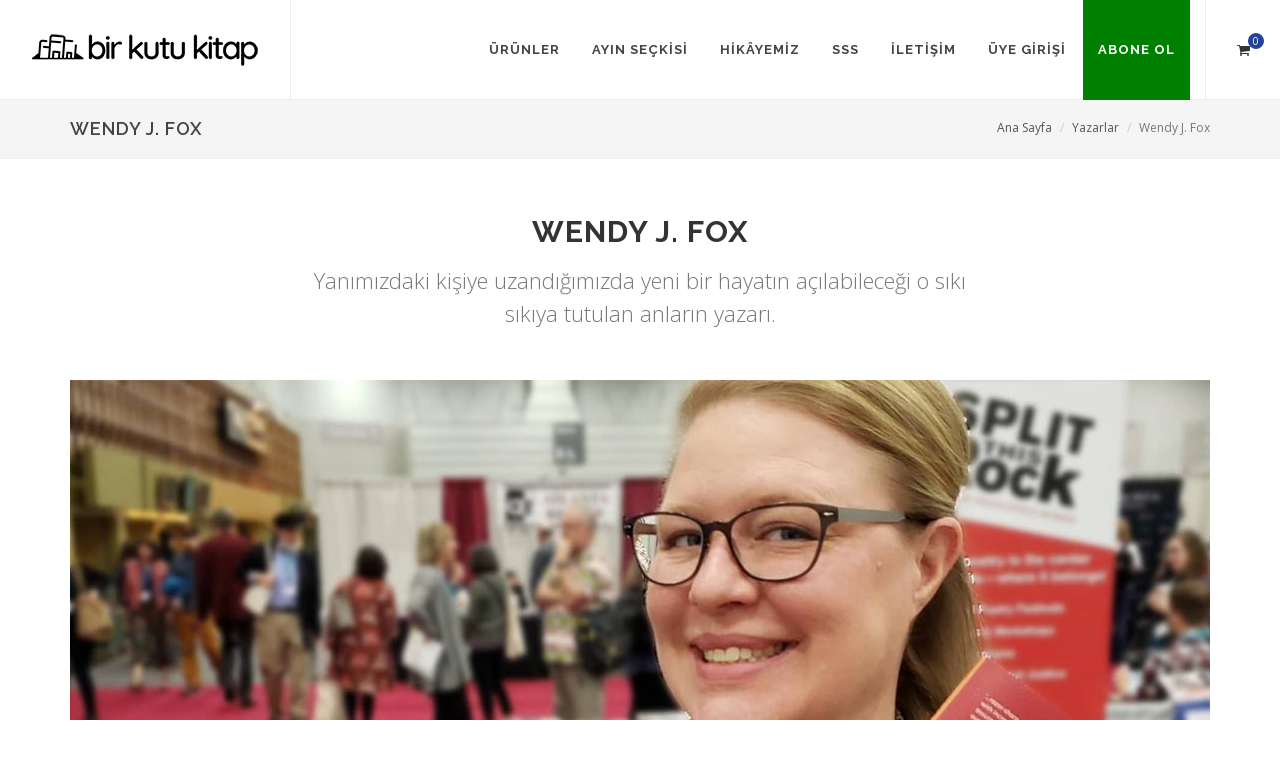

--- FILE ---
content_type: text/html; charset=UTF-8
request_url: https://birkutukitap.com/yazar/wendy-j-fox-185.html
body_size: 25098
content:
<!DOCTYPE html>
<html dir="ltr" lang="tr-TR">
<head>

  <!-- Google tag (gtag.js) -->
  <script async src="https://www.googletagmanager.com/gtag/js?id=G-SZMEMD45WT"></script>
  <script> window.dataLayer = window.dataLayer || []; function gtag(){dataLayer.push(arguments);} gtag('js', new Date()); gtag('config', 'G-SZMEMD45WT'); </script>

  <!-- Document Title ============================================= -->
  <title> Wendy J. Fox Kimdir? - Kitapları, Özgeçmişi, Yaşamı, İletişim Bilgileri</title>

  <meta http-equiv="content-type" content="text/html; charset=utf-8" />

  <!-- CSRF Token -->
  <meta name="csrf-token" content="PvbGrTMSwBXAMg6ul9yNkODWWZMqOo4ptphnZVe6">

  <!-- SEO Tags -->
    <meta name="author" content="Bir Kutu Kitap"/>
  <meta name="keywords" content="Wendy J. Fox, Wendy J. Fox kimdir, Wendy J. Fox özgeçmişi, Wendy J. Fox iletişim bilgileri, kitap, bir kutu kitap, birkutukitap, aylık kitap, kitap aboneliği, kitap kutusu, her ay kitap"/>
  <meta name="description" content="Wendy J. Fox, Vaşington doğumlu Amerikalı bir yazardır. En çok kurmaca alanında yazdıklarıyla olarak bilinir ve eserleri Colorado Kitap Ödüllerinde iki kez finalist olmayı başarmıştır."/>

  <meta property="og:type" content="Website" />
  <meta property="og:site_name" content="Bir Kutu Kitap"/>
  <meta property="og:url" content="https://birkutukitap.com/yazar/wendy-j-fox-185.html" />
  <meta property="og:title" content="Wendy J. Fox Kimdir? - Kitapları, Özgeçmişi, Yaşamı, İletişim Bilgileri" />
  <meta property="og:image" content="https://birkutukitap.com/upload/author/wendy-j-fox-185.jpg" />
  <meta property="og:description" content="Wendy J. Fox, Vaşington doğumlu Amerikalı bir yazardır. En çok kurmaca alanında yazdıklarıyla olarak bilinir ve eserleri Colorado Kitap Ödüllerinde iki kez finalist olmayı başarmıştır." />

  <!-- Stylesheets
    ============================================= -->
    <link href="https://fonts.googleapis.com/css?family=Raleway:300,400,500,600,700|Crete+Round:400italic&amp;subset=latin-ext" rel="stylesheet" type="text/css" />
    <link href="https://fonts.googleapis.com/css?family=Open+Sans:300,400,400i,600,700&amp;subset=latin-ext" rel="stylesheet" />

    <link rel="stylesheet" href="https://birkutukitap.com/front/css/bootstrap.css?v=3.0" type="text/css" />
    <link rel="stylesheet" href="https://birkutukitap.com/front/style.css?v=6.0" type="text/css" />
    <link rel="stylesheet" href="https://birkutukitap.com/front/css/swiper.css" type="text/css" />
    <link rel="stylesheet" href="https://birkutukitap.com/front/css/dark.css" type="text/css" />
    <link rel="stylesheet" href="https://birkutukitap.com/front/css/font-icons.css" type="text/css" />
    <link rel="stylesheet" href="https://birkutukitap.com/front/css/animate.css" type="text/css" />
    <link rel="stylesheet" href="https://birkutukitap.com/front/css/magnific-popup.css" type="text/css" />
    <link rel="stylesheet" href="https://birkutukitap.com/front/css/components/radio-checkbox.css" type="text/css" />
    <link rel="stylesheet" href="https://birkutukitap.com/front/css/components/bs-select.css" type="text/css" />
    <link rel="stylesheet" href="https://birkutukitap.com/front/css/responsive.css?v=2.0" type="text/css" />
    <link rel="stylesheet" href="https://birkutukitap.com/lib/swal2/sweetalert2.min.css" type="text/css" />
    <meta name="viewport" content="width=device-width, initial-scale=1" />
    <style>
    .strikethrough {
      text-decoration:line-through;
    }
    .jp-card {
      min-width: 0px !important;
    }
    .footer-container {
      display: flex;
      align-items: center;
       .etbis-img {
         margin-left: 12px;
       }
    }
    @media (max-width: 1200px) and (min-width: 1100px){
      #primary-menu ul li > a {
        padding: 39px 9px;
      }
      .footer-container {
        flex-direction: column;
        align-items: center;
        .social {
          visibility: hidden;
        }
        .etbis-img {
          margin-left: 0;
        }
      }
    }
    @media (max-width: 1100px) and (min-width: 1060px){
      #primary-menu ul li > a {
        padding: 39px 6px;
      }
      .footer-container {
        flex-direction: column;
        align-items: center;
        .social {
          visibility: hidden;
        }
        .etbis-img {
          margin-left: 0;
        }
      }
    }
    @media (max-width: 1060px) and (min-width: 1000px){
      #primary-menu ul li > a {
        padding: 39px 4px;
      }
      .footer-container {
        flex-direction: column;
        align-items: center;
        .social {
          visibility: hidden;
        }
        .etbis-img {
          margin-left: 0;
        }
      }
    }
    @media (max-width: 1000px) and (min-width: 990px){
      #primary-menu ul li > a {
        padding: 39px 2px;
      }
      .footer-container {
        flex-direction: column;
        align-items: center;
        .social {
          visibility: hidden;
        }
        .etbis-img {
          margin-left: 0;
        }
      }
    }
    .top-cart-item-desc a {
      margin-right: 18px;
    }
    .top-cart-item-image img, .top-cart-item-image a{
      width: 38px !important;
      height: auto !important;
    }

    .top-cart-item-image {
      width: 42px !important;
      height: auto !important;
    }

    .cart-product-thumbnail img, .cart-product-thumbnail a {
      width:52px !important;
      height: auto !important;
    }

    #primary-menu ul li > a {
      text-transform: initial;
    }

  #toast-container > .toast-info {
    background-image: none !important;
  }

  #toast-container > div {
    padding: 15px;
  }

  #toast-container > div > div {
    margin-left: 30px;
  }

    .flex-control-nav.flex-control-thumbs li,
  .flex-control-nav.flex-control-thumbs li img {
    width: 80px !important;
  }
  @media (max-width: 500px) {
    .fslider:not(.flex-thumb-grid) .flex-control-nav.flex-control-thumbs li,
    .fslider:not(.flex-thumb-grid) .flex-control-nav.flex-control-thumbs li img {
      width: 50px !important;
      height: auto !important;
    }
    .footer-container {
      flex-direction: column;
      align-items: center;
      .social {
        visibility: hidden;
      }
      .etbis-img {
        margin-left: 0;
      }
    }
  }
  @media (max-width: 800px) and (min-width: 500px){
    .fslider:not(.flex-thumb-grid) .flex-control-nav.flex-control-thumbs li,
    .fslider:not(.flex-thumb-grid) .flex-control-nav.flex-control-thumbs li img {
      width: 70px !important;
      height: auto !important;
    }
    .footer-container {
      flex-direction: column;
      align-items: center;
      .social {
        visibility: hidden;
      }
      .etbis-img {
        margin-left: 0;
      }
    }
  }
  @media (max-width: 1200px) and (min-width: 800px){
    .fslider:not(.flex-thumb-grid) .flex-control-nav.flex-control-thumbs li,
    .fslider:not(.flex-thumb-grid) .flex-control-nav.flex-control-thumbs li img {
      width: 50px !important;
      height: auto !important;
    }
    .footer-container {
      flex-direction: column;
      align-items: center;
      .social {
        visibility: hidden;
      }
      .etbis-img {
        margin-left: 0;
      }
    }
  }

  @media  screen and (max-width: 768px) {
      input[type="text"],
      input[type="email"],
      input[type="password"],
      textarea {
          font-size: 16px;
          -webkit-tap-highlight-color: rgba(0,0,0,0);
      }
  }

  </style>
    <style>
    .flex-direction-nav {
      display:none !important;
    }
  </style>

<!-- Hotjar Tracking Code for www.birkutukitap.com
  ============================================= -->
  

  <!-- One Signal
    ============================================= -->

    <link rel="manifest" href="/manifest.json">
    <script src="https://cdn.onesignal.com/sdks/OneSignalSDK.js" async></script>
    <script>
      var OneSignal = window.OneSignal || [];
      OneSignal.push(["init", {
        appId: 'c10ca8d1-8e63-426e-8654-80989683c05c',
        autoRegister: false,
        notifyButton: {
          enable: false /* Set to false to hide */
        },
        promptOptions: {
          siteName        : 'Bir Kutu Kitap',
          actionMessage   : "Yeni kutu seçkilerimizden ve kitaplardan haberdar olmak ister misiniz?",
          acceptButtonText: "EVET",
          cancelButtonText: "HAYIR",
        },
        welcomeNotification: {
          "title"  : "Teşekkürler",
          "message": "Bildirim aboneliğiniz başarılı",
        }
      }]);

      OneSignal.push(function() {
        OneSignal.isPushNotificationsEnabled(function(isEnabled) {
          if (isEnabled) {
            console.log("Push notifications are enabled!");
          }
          else {
            console.log("Push notifications are not enabled yet.");
            OneSignal.showHttpPrompt()
          }
        });

      });

    </script>

    <!-- Meta Pixel Code -->
    <script>
      !function(f,b,e,v,n,t,s)
      {if(f.fbq)return;n=f.fbq=function(){n.callMethod?
              n.callMethod.apply(n,arguments):n.queue.push(arguments)};
        if(!f._fbq)f._fbq=n;n.push=n;n.loaded=!0;n.version='2.0';
        n.queue=[];t=b.createElement(e);t.async=!0;
        t.src=v;s=b.getElementsByTagName(e)[0];
        s.parentNode.insertBefore(t,s)}(window, document,'script',
              'https://connect.facebook.net/en_US/fbevents.js');
      fbq('init', '496001389529062');
      fbq('track', 'PageView');
    </script>
    <noscript><img height="1" width="1" style="display:none"
                   src="https://www.facebook.com/tr?id=496001389529062&ev=PageView&noscript=1"
      /></noscript>
    <!-- End Meta Pixel Code -->


</head>

  <body class="stretched no-transition">
  <!-- Document Wrapper
    ============================================= -->
    <div id="wrapper" class="clearfix">
    <!-- Header
      ============================================= -->
      <header id="header" class="full-header no-sticky">
        <div id="header-wrap">
          <div class="container clearfix">
            <div id="primary-menu-trigger"><i class="icon-reorder"></i></div>
          <!-- Logo
            ============================================= -->
            <div id="logo">
              <a href="https://birkutukitap.com" class="standard-logo" data-dark-logo="https://birkutukitap.com/front/images/logo-dark.png"><img src="https://birkutukitap.com/front/images/logo.png" alt="Bir Kutu Kitap Logo"></a>
              <a href="https://birkutukitap.com" class="retina-logo" data-dark-logo="https://birkutukitap.com/front/images/logo-dark@2x.png"><img src="https://birkutukitap.com/front/images/logo@2x.png" alt="Bir Kutu Kitap Logo"></a>
            </div><!-- #logo end -->

          <!-- Primary Navigation
            ============================================= -->
            <nav id="primary-menu">
              <ul>
                
                
                <li class="sub-menu ">
                  <a href="https://birkutukitap.com/urunler.html" class="sf-with-ul">
                    <div>ÜRÜNLER</div>
                  </a>
                  <ul style="display: none;">
                                          <li class="">
                        <a href="https://birkutukitap.com/urunler/cocuk-kutulari.html">
                          <div>Çocuk Kutuları</div>
                        </a>
                      </li>
                                          <li class="">
                        <a href="https://birkutukitap.com/urunler/edebiyat-kutulari.html">
                          <div>Edebiyat Kutuları</div>
                        </a>
                      </li>
                                          <li class="">
                        <a href="https://birkutukitap.com/urunler/hediyelik-kitaplar.html">
                          <div>Hediyelik Kitaplar</div>
                        </a>
                      </li>
                                          <li class="">
                        <a href="https://birkutukitap.com/urunler/hediyelik-kutular.html">
                          <div>Hediyelik Kutular</div>
                        </a>
                      </li>
                                          <li class="">
                        <a href="https://birkutukitap.com/urunler/kupalar.html">
                          <div>Kupalar</div>
                        </a>
                      </li>
                                      </ul>
                </li>
                <li class=""><a href="https://birkutukitap.com/edebiyat/subat-2026-gizem.html"><div>AYIN SEÇKİSİ</div></a></li>
                <li class=""><a href="https://birkutukitap.com/hakkimizda.html "><div>HİKÂYEMİZ</div></a></li>
                <li class=""><a href="https://birkutukitap.com/sorular-ve-cevaplar.html "><div>SSS</div></a></li>
                <li class=""><a href="https://birkutukitap.com/iletisim.html"><div>İLETİŞİM</div></a></li>
                                <li class=""><a href="https://birkutukitap.com/giris-yap.html"><div>ÜYE GİRİŞİ</div></a></li>
                <li class="aboneol "><a href="https://birkutukitap.com/abone-ol.html?category=edebiyat"><div>ABONE OL</div></a>
                                  </ul>

            <!-- Top Cart
              ============================================= -->
              <div id="top-cart">
                <a href="#" id="top-cart-trigger"><i class="icon-shopping-cart"></i><span id="cart-quantity">0</span></a>
                <div class="top-cart-content">
                  <div class="top-cart-title">
                    <h4>Alışveriş Sepeti</h4>
                  </div>
                  <div class="top-cart-items" id="cart-container">
                    <h4 class="text-center">Alışveriş sepetiniz boş.<br><a href="/urunler.html">Ürünlerimizi</a> inceleyin</h4>
                  </div>
                  <div class="top-cart-action clearfix">
                    <div id="full-cart-actions" style="display: none;">
                      <span id="cart-total" class="fleft top-checkout-price">0.00 ₺</span>
                      <a href="https://birkutukitap.com/alisveris/sepetim" class="button button-3d button-small nomargin fright">Görüntüle</a>
                    </div>
                    <div id="emtpy-cart-actions">
                      <a href="https://birkutukitap.com/urunler.html" class="button button-3d button-small nomargin fright">Alışveriş Yap</a>
                    </div>
                  </div>
                </div>
              </div><!-- #top-cart end -->
              <div id="cart-notification" class="hidden" data-notify-position="bottom-right" data-notify-type="info" data-notify-msg="" />

              <!-- Top Search
                ============================================= -->
                <div id="top-search">
                  <a href="#" id="top-search-trigger"><i class="icon-search3"></i><i class="icon-line-cross"></i></a>
                  <form action="https://birkutukitap.com/arama-sonucu.html" method="get">
                    <input type="text" name="q" class="form-control" value="" placeholder="ARADIĞINIZ ŞEYİ YAZIP ENTER'A BASIN.">
                  </form>

                </div><!-- #top-search end -->

              </nav><!-- #primary-menu end -->

            </div>

          </div>

        </header><!-- #header end -->
          <!-- Page Title
============================================= -->
<section id="page-title" class="page-title-mini">
  <div class="container clearfix">
    <h1>Wendy J. Fox</h1>
    <ol class="breadcrumb">
      <li><a href="https://birkutukitap.com">Ana Sayfa</a></li>
      <li><a href="#">Yazarlar</a></li>
      <li class="active">Wendy J. Fox</li>
    </ol>
  </div>
</section><!-- #page-title end -->
        
        
                <!-- Content
============================================= -->
<section id="content">
  <div class="content-wrap">
    <div class="container clearfix">
      <div class="col_full">
        <div class="heading-block center nobottomborder">
          <h2>Wendy J. Fox</h2>
          <span>Yanımızdaki kişiye uzandığımızda yeni bir hayatın açılabileceği o sıkı sıkıya tutulan anların yazarı.</span>
        </div>
        <div class="fslider" data-pagi="false" data-animation="fade">
          <div class="flexslider">
            <div class="slider-wrap">
              <div class="slide"><a href="#"><img src="https://birkutukitap.com/upload/author/wendy-j-fox-185.jpg" alt="Wendy J. Fox"></a></div>
            </div>
          </div>
        </div>
      </div>

      <div class="col_full">
        <p>Wendy J. Fox, Vaşington doğumlu Amerikalı bir yazardır. En çok kurmaca alanında yazdıklarıyla olarak bilinir ve eserleri Colorado Kitap Ödüllerinde iki kez finalist olmayı başarmıştır.<br></p>
      </div>

      <div class="clear"></div>
      <div class="heading-block center">
        <h2>Yazarın KİTAPLARI</h2>
      </div>

      <div class="row clearfix">
                  <div class="col-md-3 col-sm-6 bottommargin">
            <div class="team">
              <div class="team-image">
                <a href="https://birkutukitap.com/kitap/eger-buz-kirilmasaydi-196.html"><img src="https://birkutukitap.com/upload/book/eger-buz-kirilmasaydi-196-cover.jpg" alt="Eğer Buz Kırılmasaydı"></a>
              </div>
              <div class="team-desc team-desc-bg">
                <div class="team-title"><h4>Eğer Buz Kırılmasaydı</h4><span>Wendy J. Fox</span></div>
              </div>
            </div>
          </div>
              </div>
    </div>
      </div>
</section><!-- #content end -->
      <!-- Footer
        ============================================= -->
        <footer id="footer" class="dark">
        <!-- Copyrights
          ============================================= -->
          <div id="copyrights">

            <div class="container clearfix footer-container" >

              <div class="col_half">
                &copy; 2007-2024 Akademiler Eğitim, Denetim ve Danışmanlık Tic. Ltd. Şti. <br>
                <div class="copyright-links"><a href="https://birkutukitap.com/kullanim-kosullari.html">Kullanım Koşulları</a> / <a href="https://birkutukitap.com/veri-gizlili%C4%9Fi.html">Kişisel Veriler Politikası</a> / <a href="https://birkutukitap.com/sorular-ve-cevaplar.html">Sorular ve Cevaplar</a></div>
              </div>

              <div class="col_half col_last tright social">
                <div class="fright clearfix">
                  <a href="https://www.facebook.com/birkutukitap" target="_blank" class="social-icon si-small si-borderless si-facebook">
                    <i class="icon-facebook"></i>
                    <i class="icon-facebook"></i>
                  </a>

                  <a href="https://www.twitter.com/birkutukitap" target="_blank" class="social-icon si-small si-borderless si-twitter">
                    <i class="icon-twitter"></i>
                    <i class="icon-twitter"></i>
                  </a>

                  <a href="https://www.instagram.com/birkutukitapcom" target="_blank" class="social-icon si-small si-borderless si-instagram">
                    <i class="icon-instagram"></i>
                    <i class="icon-instagram"></i>
                  </a>
                </div>
                <div class="clear"></div>
                <i class="icon-envelope2"></i> <a href="/cdn-cgi/l/email-protection" class="__cf_email__" data-cfemail="2e5d4b424f436e4c475c455b5a5b45475a4f5e004d4143">[email&#160;protected]</a>
              </div>
              <div class="etbis-img">
                <div id="ETBIS"><div id="FFBB64C666F54C98BD2D93D091D0A64F"><a href="https://etbis.eticaret.gov.tr/sitedogrulama/FFBB64C666F54C98BD2D93D091D0A64F" target="_blank"><img style='width:70px; height:70px' src="data:image/jpeg;base64, [base64]//+zwv4U7b++y9ZmatNWtmf8MQ2oJ/+9vfQozHHnssWTbFxsbGrM4HH3zQIq9Tp05h0qRJWX453HTTTS3qe9533325kovxzDPPtCi3ySabhIULF2b5t9xySz69vr4+S+vevXs+7a677srSiuGwww7Lym200UZhwYIFudTF2H777bP83XbbLZeyGLNnzw7rrrtuln/MMcfkUkP46U9/mr/+UvJ5Y4ZUZquZEoQHH3wwWTbFhoaGrM4777yTzNdLKYebb745WV+sVBA23XTTXG4If/3rX/PpKUF45JFHsrRikCAgXClsttlmWf4222yTSynE+uuvn+V/JYLADz/55JNbxR/+8If5BlOC8PHHH+fLrrPOOvmy4nbbbZfPHz16dFZn0KBB+TTx9NNPDw899FA2wpTjddddl6+36qqrtrhmpYKw5pprZi+YNo877rh8ekoQTjnllKzcU089FebMmZPle0gQvvWtb+Xb9Pz1r3+d3e+5557bIo/nutpqq2X1U4LQsWPHcOKJJ+Z/cyU84YQTwoorrqj7LxSEX/ziF7lLVI7q6mo1lhQEj0MPPTRfVqT3Vopll122Rf0UL7300lyNxUOuZ6WCUIwauXr06JHMHzt2bJbvIUEoxiFDhmTl+vXrl8wXU4Kw8cYb51Jahw022EDtFgrCqaeemitSOd599101VlYQ9ttvv3xZ8cYbb8zllsb06dOz3hTXT/Gaa67J1Qrh+9//fot8pqsYjz/+eItyxfjJJ59kdRgZUvkzZszI8j2OPPLIZFmRURAUa1NMCcKGG24Y5s+fn0utDHPnzg3rrbee2i0uCJdcckk4+OCDi3LkyJFZuZQgzJo1K7vhuM4DDzwQ3nrrrfDwww+HZZZZJqvDdBSXu+iii7J2PIoJwu9///uszb///e+hXbt2Wdp3vvOdfFsrrbRSlva9730vKwd/97vfZXm8nGnTpmXtjxs3Lp+/6667ZnW+/e1vh9dffz2fLp500klZfRQ73cc555yT5b366qvhZz/7Wf76ItMM5dZaa62SbfIOlHbEEUfk2xfLCcLzzz/f4tqeL774YlauYkHwPzJFafgpQeDhpobx3r17Z/lNTU15QUhxxx13zMp5UIe5MC7bp0+fLB/ha9++fYt8cffdd8/KAeZzpdNujEMOOSTLQ0FLAc1f9cX7778/lxvyApki2n8KW265ZZaPziR07dq1Rf3DDz88l5sWhHKK8h/+8IesXMWCcOCBB+Yrpzhw4MCsXEoQeLhrrLFGQXmI4vPZZ59ldSQIKHNo0nC55ZbL0vbdd9+sHY+ZM2dmAkI59S7ISECbmJwpQeDHUufYY4/NtRTCFVdckaVtvfXWoba2Nqs/YcKEXG7IFFPy99hjj2zuJt/zoIMOyvI9+W0AU48RJc4XEcjBgwe3aJN74X69+fib3/wmS+NZMZ9TH6VSSAnCn//85/xvT/GOO+7Iyn2tgsCLYqTwowUvBbMQ6mGkBAGo3KOPPlqyTU9eNHUWLVqUayVk/0/a1KlTsx5KXbRoQfkIwQorrJBvX6ypqcnfi/j555/nai++zxQ//fTT0KFDhxZtqmOkBAHtfsSIEVl9/zv+4wWBqcGXLUWv2Mlp4ofHFDC/4naKkbm/FKR3YH7FYBSK24No9kuKUaNGlZwWvSAwMik99Tv+4wWBi/CCUcpS7NKlS77OVVddldUBt912W5Z/zz335FLSoJfHbZ511lnJB3zhhReGP/7xj0necMMNeWUS6yLOv+yyy5LzvfwIKeA1vPvuu7P6L7/8ci51MYYPHx6++c1vtmhT9ILw0ksvZb/t8ssvz5TlGF+JIBxwwAH5yimWEoRymDx5cr6OF4SlAaNQqZ7WliwlCOgIetEonTEQhFJKLfpFpUgJwp/+9KcWbXrefvvtWbmKBYF5WukpDhgwICu3JIKAHa46bSUIQ4cOzbf5ZbPciCAPaufOnXOpizFs2LAW7XnutNNOuZLlkRKEW2+9tUWbnggKqFgQeFmYZsVIQ6CcIGAz77zzzhl79eqVpc2bNy/zSNIO7mDllyLOKNn8b7zxRj4d7x7wbabIvek+GfJTZcS99torK4fOwj2ThutX9VOCgFnG/eywww75EQG3sO7zww8/zMrxwnSf5513Xr7NJ598Mkt79tln83XwdpZCShDGjx+f/x0pyjoqKQhdbO5uLXhQqp8SBK/hs5gU4/rrr8/nlyPDLvBewG7dumVp5YCmrzqYnKWgB+wXnRhSVT8lCF6xS/G1117LlVyMv/zlL/l8TEpA20pDZyoF3eeSupi1kGUsFAT84SkpKkX89qovQcDEqaury/JZnpWEY2uT5rVuLwh4/yi3xRZb5NNw3pC29957h/fffz+rjzKmNhE00vr27Ru++OKLrE00bNKgFoA++uijfJtaa+A+efCUw6wTtCaC3Y7JBlLL0FgVug7eUO6n2IiAN5Vy/j5RKNUmzwv4jsWKJ8A0ZX2D+kyBggQBD2jPnj3z91IJWTDDy5m7VqEgLC0lCPgRVl555SzNm2U/+MEPsjQkWA/DC4J8+H4xhwcIGMpWWWWVLO3444/P0gDOHdKQbtnYWAOqrwWilCCwJqDVyaOPPjpLA5UKAiurSkM4QTEd4cc//nGWRp7iESoVBEZCmbm4xQUJQhuwbQVBwRnej4C/XNBLY8hNCYJsZXqN0rRARO9bffXVs7QzzjgjSwNa1UO4JAg4qVQfUxOkBAGTTJaG1/BTgnD11Vfn62v06N+/fz6NkUlYfvnlszT/22WO00EEhEf1sSYAi09KUycAapNlfyG1iLeEbBYE2c1LS14gQHG78847szSURUGxC9/97neTgsA8i93885//PJ/GQhXwi054IOU/QABIY6FJgkCv0j1NnDgxS0sJAgqWbP5XXnklSwMpQWCdRG2ibHJtvJFqEyHXPTF6UI6RSWmsspJGntL8i0RRJ40RVGkIj8qqTe+beOGFF/L3tJRsFoRcu186JAibb755LiVkD4i0YtSIwPCo4IwU0SVKwQuChKsYfvKTn2TlvCB4pBadPFUHBVFpb7/9dpbWGq+rZyrYpa1gnbK8INBz+WEx1aOL5acgQSAsi3mSctdee23+x8b+d8iqHuWmTJmSKUWpMpBRhpHI3wPUfXpBYBSIy3lqPveCgMKmfBa/uKZ3DOGBJA09hkgryj399NP5fJanAWsGWmsotUrpyVrDmDFjsvqtASOk7ln0ayJCRYLAfMgDiSntFcUuzmOtgAWdGBIEtGqV9b38X//6V4tVOex3ymFRoFDF+SJaMLqH2hUV8OEFgSkmLuepEC7+n4cH7r333nw+vZtrPvfcc/k28YeQhqMNpxDlnFaeFwTaw6lEWSKplF+KSyoIKJO6Z9HrHUJFgkAAim7IUybgm2++mczX3OzBsm6qrCirwePMM8/M8hAeFMZiKHafPHDg7fNKyQqqBMFbIoqt5KUrDZ0I0AtTru6Uv8Ob3qVIHAbxFq0FgbBxWynfRF4QeJlQyh6oqqrK0gjGRKOOqQglHnCchymWWiRh8YR8775mmlA9ac4eLCZRzoez0zt0z0rD4mBupx10ELXPAhbleABKY3ShHCOUYiA86dHkn3baaXkF1JuPTC20Se/SvUvZxMxFiVS6qPvwlJBDvJmUS3UWLIYnnniiRX3xvffeSw75+C/itrTo5JEXBENWiEhdgQAK0giIaGsQ3KleUy5mMSUIfhk65bErt/DiPYtrr712i3webAwvCGIqkqoYfvSjH7Wo71lp8GqKmNVyMXsssSB4p8ouu+ySpfGg2hr4w3XNcotO3nWrYfof//hHPk1zr0e5DS7eFS773PPf//53LncxWFaPyzGyVIpyUczoDWBJBKGYi3mrrbZqURaBjpEXBMXPo3AJzGmksSZeCsyTccz8L3/5y+R8zsKM8nVNrIa4vicxeJRjGMaRRNrFF1+cr59SolKCwHShOvgBaAchQyiULl5wwQVZPrEMmhqI0YzLMSzHwHJBwaW+9AZQThDIp47f1yDluhyL7WvAwefvF2rVGKuNRS/KnXTSSeWVxXIotisppSMwlJKHEiZ4JSxFbl7A5CLNxx+mkBIE3NsC+zeUnhpS5QHFomktfFQT7QjlBEH0O50QyFSZSqmXngJ+iRYbXHJ5mTRjr3v6KF8qx/l4DpmjoIZZ5nPmPPK9tnvUUUdl5RAIglPIx7Oo+iL1aQey6kc5FEnFQabCylCWdE+EuKst2froPMpHCSQNd6+WZREI5asn4jgiX+mlqGV5HF9EJHNtRhxBgoDvQPfmqfv0EUpsKSAPgUz5HIiuittxLzdbXAJMqfF9JpehsxwDFgIX9URXEJhf4nycL/gMIMMMzaEI4lgh/+yzz87Vbu4tlMP/rx+IjqD6ovfI8cMox+KQFMyUIDDHIiiUxTpRWwqIZTQhD0pgvSDgrlW+Vg/b2cPnukovRXlAbb7NOg/X9p1AgoDyjWmt+xO33XbbLN8LAkJFHtMfzjTyPYlhiNuhEyhfgsASvO4TfwgoKQgMw7mMPKkssNQa56OZCoq69fQrhYKPJrryyitzqYuR2g3tmRIE1vOV/9vf/jaXGjLnlq/r6QWBTpAqUynL7YaWyeyfp4eUc8zIFFJ7OlJKrd+sK0HwezQRFJCcGqRI0OO9sgFRzAR6TZzPQ1f91GoYZWJgNbDJhDy0cdVXBJLfBIvrOG4zJQi8UBZuqPPPf/4zlxryPQ0vn9qUn8ELQmrvI0MvO5CoI/3Gk/0VapMHzG8otgkWk5ZymMOsVOo3i0QZ0Sbe0TgPc7lLly75a4m0ST67m+RH8MGrEgS8w6qD9xYklUVDVtHH9lcKv36eIhcqBb/6qNgBj9QokxKEYpAg7L///rmUkAkvaQiCPKCt2RYv+v0XTIFKL+UOZvj2bVTKlGeRLWzkoVNJ6fWCQEhcJWjhR2jNAxb8sJNiamrw8ILgo4QEdvb49mAqKLQYtAmWCCcB85U0HqDC3/y6geh9KD5UTfSBpr/61a/y6and0EK5cPZilFvbQ4EpPmbRO74q3X+RFwRtukSa4k2TuEFTYKgin39VP0UeoNpCaQH8KKUR8KGyjEhKFxVXx3zGkE85vGNxuWLUvoWUIKBAErZPOUYe3YfI9XD7kh+7rclnyNZ18JGQxoIU1hcgYFX5jJygNYJAJ4jb9EgJAu3r/pl+uTa/TUBZJA3lVZ7avCBkfxnwZ/OnJ9p9CgoS8cpiCikvoF+s8WcZKMgkRdYEBHb0psqUord+JAiePppIwBcSl4Ma+r0XUMEuHkQkK18BOqyJKK0cfdRTCgqgKeb9lcXEv4IfYYsKAj54FcJcYdmSeZAVvJgohuSzBVxpOhcAxYV1d9KIJ9ASKEvBAFOPiCLSGIUEXLZcm/2GqiP6ZWg/TOs+PdHMlY+JRJp3QkkQ2pl5SG8iH5tfv0NkiZ1FMfLpEGqTl0o+gq1rck9xfSwJ1cGDSRpBpijAqhdT2/4gijR1eF7ycKIrqH2mcupgcmpjLb4CQWsNWE6qI5c9JjT3kksvLgholzgiiMtjCI2Jy5V8PItK01o3djRSShrDE+UgNjbgX6X5VTMJwj777JPPF/[base64]/hbAKKE0r9Nh9Si9DJsFQUGMaOO5jPxmFB9Vu+eee+aDKWV/4xxSGhYA7fCvnBXY32pfK2zFIEHwZplAz0xtrFVQqKdCzWBqE6yW2BkeaZM0H2hKryWfYZceB9jRpXydz4ALWm2i9Cpf9OHmuNdJw22sOuzTEBiNSWPkidvxm2C93oGrnDpYCirrg3DZQEMavhDVYc2FNNYxpEgbmwXBkC8opgQhtYTp4U8iSdFHNKdQakQoBh/ksjT0+wV0ZA0vOhXwwSaWuL5ctx5Mr8qXfoQepTSO2xHkUGLpuBS8IIjlRhk/qvsl+KKHaXlKEPxQlXIHe7BM7NuImXKJeii0qjWCgCkUX2dJ6JVJTEbSigXlSBv3TLmY8cQqX0vWzPUyH73FpN9ebhNsShBQMKV/pUC0mcpWtC3eU4JABex/mHKU4MZk+IcMRZRj7tKuJMLHVJ8hinL0Pt04oeWqj7VAHSRcaSLzsVzQHilBQDPWNUXOaIzLMX2h45CP+adrMUyTRo9G4SJNu44A+hH5KMdqS4KAIsjqJXWYWpTPfE0aL1yLZyjUuiY6Cm0q2BYw7JPHlCwPqBcELC7q8BvYTq+2RBR9sFSCoF3G5eAXiPB7C5pH/a4krUV4CWa+Uv1ylF7ioT0InlpY8eCBxeXQoAWvLGru9n4EPIcx/BmTMoOLKbXlmNKfULSVj2sa+JVZTTe8VKV56h1iJirNC7Qzs4sLAt4zens5shRKr4FIG2lYHBoR/FqD1vn9TieWb1Vf9AtNDM+kIUQaEegdmFkQyVdZEQ+l8uVC9gKLt5I2WenDA0c5LA1dn3siDcWLnkaajzYSWBtRHS10MSIwSpHmHWQooCqbIqZg/[base64]/+Ff52o0MZloPnm52+DzncJpjZZssbaYNuUsDrqNr6j6KASUxfnZ+M4r0p3LEXC4Ff+CHlsvzgkDMP/SbT0UkUfmpkGyGbrxZUFLNTeNLoA6nmwgpQWA+LrVa92VhVlNTmPDZZ6HJtPjpdv2mUaPCZJun4YzRo8OssWPCLMubZn/Dphyn5zjD6s62csXFuXKgv/hdUSI2P8+VXo7iqPcQE2tOXkz8AwJub70bkR1Zqod+RpoJT7Mg5OoVeBZFPzyW2y8g4rpNISUICEyl6+ZLC0aSD21auf2YY0LXjTYK59kU0nXVVcKlNr1cZbxulU7h98Y/WvqfO60c/mq8x/iA/Z6HVl4pPGp8yiyaf6zUMTzfccXwitV513ryQHu4CxJR25UCnSR+hjFTwS4CyqIEwUdnpTyLWHaCC+UvFAS/1iCy/MqwBv0ZAc5P3YLEDhKFRB3v408JAlLrd1h9Wfj3U0+F82zEOsauf6LxLJsjz1luuXD+ct8MXU3Rusx41TeXDdcZb7Lf8Mdl24c/G/9qvMce8gPt24WHjU9YvafbLROeNb64zDfCS9YW/HjHHcLcJRzZiGpKPUfmcZ4X+koq2IVnyzNuzVqDrAaEB4dZLr28IKCNamXMf/sA2zW3ctWCLM8SEEIdP2elBIEFqpQe0FaYaz3pD6ecHA616yIEp1tPPsv4K3twvzFeuGKHcHGHDuEK4zUdVgg3GG+xqe22FZYPdxjvMt5nPedvyy8X/m580oTnGROe54wvGV+15/OmCc9r1nbNj1sep1cJMDlTz5HQO55XMUEg7I1n3JrVR7mqef6sX+TSCwUB5w5/VsJUNJGHyuFjF7R+Xk5ZbCvMNoWvq5lIB9o1O9uLPqljxy9NELrZaPEvu87kxHa5JYV2SxfbBCtnWrF4hC1yZ1H5eIQU7F0UCgK9XJs2y1GrYUig35AJcc4Qp0A5lBely0fvBQFHSur7BksLNPYrzGLZza53uA3hP7N/jzWeYDzFeIbxl8Zzjecbf2e83Hi18QbjzcZbjbcb7zLeZ/yb8VHjE8Z/GgsEwYggDHSHZlcKIrawdAC+Ej0vLVoxl2sTrI4CAqkIJQ9MRd4B/wr4FmgHrynTA2ghCEsCtsbRhCeKi0KrUmHiXhDY0uZ/XFuhj/XMk7bcMpy76y7h/N12DRftumu4xHiF8WrjdcYbjbdY/m277BLuMN65y87hHuMDNqQ+vPNO4VHjk8ZnTCF8dqcdw4vGV3fcMbxhZV5ed53wgv1OLwhv22+r3nPP3B1UDn3HAuDIip+XJ55UoZwgpOCXy9WZ20QQvPtSxKGjuQq3c5yPSSpBYBkZ86mtMd8EUeuGXKktCcZ98EF43hStV00YJAjv2G/rucnGYVEr/Q+sc9BLQbmocB9pzkc8SGuNIHg/QgtBwPsXUx45bPxUvpja14C3T0OdFwRtXtVXRADuT/nR/[base64]/HG489Zbw7mnnhKO2X//cMTuu4cjzX4+fp99wsn77RtO3XffcIbxLOMv990nnGM8z/IuMHbdZ+9wiQns5car994rXGe8ca+9wi3G24y3G+803rPXnuEB40Om8D265x7hCePTxmdt1Hthj93Dy8Y3rNxL39kkPGO/5yV7+Xllcdn24S1LG5NYJCsHhmktfeMg0vP22/[base64]/[base64]/YEN6cta2fXt5W9o3MT4nyYIrDXYEwzdNtggTM59j2FJgW+FZ8MhG0JKEMptVGZDUVynAhYXBGIEycI0Efw3BfUpnxRYP9DpJqlQNUYb5n3Aima8C7pr7siYb9sLXtde7PrGjYybGDezF7yFcWt7wdsadzDubC96N3vJexn3M/7AXvTBxp/Yiz7CeLS9bFzMJxpPsxfdxXi2vexzjRfYi/6dvejLjVfbi77eeLO97FvtRd9uvNN4r/X6B234f8T4uN0XnkWmhxet3RoT9DljS3eKSqDvPrJGI7CARJqn/wBoCnSsuE4FbBYEfNYx5e1iB5DS/LKmBIFzFpUvp4gXBKYD5atNxdqBWBAI3lzVXmYnexlr2stc217kOsb1jRsaN7GHv5lxC3upWxu3M+5gL3Zne6m7G/c27mcv90DjwfZyf2I8wl7u0dZeZ+NJ9mJPM3axl3u28Tx7uReawnuJ8QpT+K4x3mi6xy3t24XbjHcY77ap6X7TQx4yPm3D6VumQPa9/vrQ5AJNlwZ4Z9ETeDYM23pedEI9b9ELAkM/5bDWUDKBFwQinGizAjYLgqHgYlA7iPg8XSpfgsDLV5qWOL0geOpLsB7U0fcPAGZQd7t2dZ8+obqqKs8ax9oc64z1OTbk2NfYL8dGY/8cBxgHGgcZPzEONg4xDq3qHT61+/rMOMw43DjCONI4KscxsFevMN7uaeaXEESDEOhTP3SK+Ll5ekHAdCcNfUzWgBcEHxFdCnk/ApYB9FEycij5DS6eEgQcIKrPzmdQTBDY3cuqpSfRNfJi/q+C/YyyGrxnET2L58pSswJPvCBgXpKPQMgP4QWBINViYGrGqsi9h2ZBwEsGfZx+pYJAg6qveb+YIGDv8oM8iWYqp3j+/w6em56dFwS8gDxXvLSyuLwgsAtLz16oVBBYeWTq4R3YeylUFn3IlGLii+3nT+0x8Kg06hYHyP+kIORefAwvCOgLgranlTvVxseU+O8/pSDhMhYKAhJEQCPE40fAJJaC0vQZPMjf5KfoN8GWI57HthSEWhtiLzryyHD9KaeEG403GYlQuu3kk8OfjX8x3mW813i/8aGTTwqPmLL1uPFJ4zPGZ40vnHRieNn4mvFNe/j/OvGE8I7xPTPfPmTfhLGnsbex+oTjQ62xwdjP2P/448NA4yfGIcahxs+Mw+FRR4VRdj8LinQkLwjsweR58i7wvZBGtFH8vD35mrzqE4dAmsL3AdsOSWOzrfaeGAsFwYNNFWRxJoFQbkFjSdjWI8IEU+YOXKVT2MnaPsB4kPHHxsONBKd0NhKzeKrxTOOvjL8xXmi8xHiF8Vrj741/MP7J+BfjPcYHjI8YHzM+bXzW+ILxFSOeRdYa/m18z/ihsYext7GPsTbHfsamp5/K3W1L+O1pbUWsPQG/TqJMcUHQMbTe+cPhmKS1JVmfaOtw9g9ffy3sY3MfLuavwrOoRad3jR8YPzJTtIeZob2N1cbaZb4RauxeBtoLmdWrZ+4u0/Db6NqK7AYTihzrWygIHAWjDZQocWR5QeCFsZTcluQ4HL/hpK3w8Wuvhc4bbxL2t9/AWsNx9nJPshf/lQlC+3ahl10XVhuHn3ZqWJD4mImAW57nzvPmuUOm3/h5MawrH8WQNNzSqQO6mBLIZ9VX7zW1f8JYKAjsd8xl5Fluv/5/MqZNmRKesLnw3J12DMfaS2dqiBeeFLd4gVFxi9cYiVu8xXib8Q7j3cb7jQ8bmRqeMhK3qKnhdSMxi5oaPjL2WX31MKRz5zDdOdCKIeU8Sh2mldoEiw/B7VHIE9MQ+JNui7DliKDNklJOWORAiWwLpk5sx4G0pDEJlWKRaejDBwwIH1vPeOu++8I7plm/a3zf+KHxI2N3Y88H7g+9jX3uvz/[base64]/M98TYKeB1TZRIsLgj6hK3fBFspCZeSH4EIJ6UrUIJdytqUSVmdBvJ1gM2w9xx6aGY+XmmK4we33ZrLaYkZo0aFV3bbLVuBfG7VVcMwZ58vDQgmxWPI8yBQR89LawmMCIShk8/njpWfov8eFXshSNMpchDfRFzHWFwQOJqWLG81tAbyLLItK4YPiGU/5deJV6+/Lpxl93G5WQP4EIhQGlNkL+b7Z5ye+RKeMZOQULWXzbKa0wY+EH/ird90TNS30kUcRq2FP0zLb7UXvoj3NeC7ZjkToiMgieUOi8BHrjoiyo/WGgihFvCJk8/wp3OEkPCvE/cd9bPMasjMxxVXyKyGuiI9/YVttwl/t/zMfDRhIHh1QuKcx9bCC4L/cEcqMMWvNeh5QsG/Q61feCcVJqfyRVNECwUBLVMbXvl/NkiyDF0KqS/BYmmwwETTXhD4f/IVjw/xd3+dU8NLJojELhKYcmW7ZcKV9v+jiugs/z7hhPCg5TMi/MP+fcmmkrbQFZZUELQJFte/rAoUT70H7TL3gkAHVb648cYbFwqC/5ZxpQoccQuqk6IXhNSZiNi/X8dBGcJ001du32+/LID10vbtw9vXXpPLaYlpZo+/YCMkfoR/dlghDDFzsS3gBYG1BAELwD8r6AVBOgTKpOBPnVX8RwV7JZoFgeAS6EOjWGwiTQETMUgnn9UubYwVsThk13pBSJmkLDrhS/g6sciG08Em0KMr+L7Bgtmzwxj77U2m57QV8AASdMqz4ywnvQ9/cqvoBYEYUupwRiQWGXV8CDw+BMCnlv37SbBZEAwFF/PkLL4UNLyzOBWDuUnBq5UIAsGq/8vgcDAFppT7hrUXBAGdLFVWglAOeWXRkGwIFtt7r6+Oca5xCgQ8kM/2eCElCCiNnBWE9BPQAticyd9Q3yDywPmi/HI7qTkWmCGUT/moDqYxaQTo4tEjzR8pw9nH5PsvxXAWlOqjO8VACaMOVJuezNMx2E1GedzLOhyTgJ/4GXmmBIGjBVJlsc4qQQtB4MEwX3n6Q549SCefB0iwhCfx9Zgp5PuNG+W8lRymTX2ZrjB1vqGPpNLHQAiUYfShvkLmAHsviYv0u4DZk0GaX8BhBNP9E09B/q233poFhpLmXb8p/QnhVB2V8+Q4XoAPBeGkTRaVqEMIOh/UII1g1FR9MSUIHKLB7+R504bK6nn6zy7jsyAtYqEgeK9UpWD4UX1PHz4llBOEFFOHXfsPcel8Z98r/IFSAhq08n2ghtvkkaf0omJfcCnnEte06KnT5XwwMDuZBCwtX74Y/Qk0KaT2NXhfkP9CvWOhINCTY/BCtWE1RZZA442WHGJJXoxygkDETNyWVuDQO7Rpk42cqoPvnTReDi+AOgztuj8JJCt1qqONoOgmbOChjjuyPhM06hJRjGOMfB9xJUHABtd1dPqI/xKsJ+Y45RBIloJJIxxdYM8HaVrsg1zTtwHZ4KJriv6Mah+zKHJSjcoSjxC3aZ2hvCDglaLXFKP/EqzIjcmZ4VFOEPBJxG3Jx04AJ5E2XDO1sRazC6WJOoR26f4096YEgXtEL6GOP7RbbfKpQIZy8nlpypcgYJ7pOsR7At+mJ6e5Uo6zKPGbkOZXXRl9SPMfQmEbnG8DsmFW1xS5T52PkBIE9DWVJT9u01goCKntVJzmpfwUWe6sFChGqTbEUo4lHpTvLTEZhQS/I0vzOTuDlZY6IyC1mMP1BH/GpIJC/ce9EKRS0MdEcKCVgo8aZ5iP4eMRRG/Z8dvifM/UNzfyyqI2UPJ1Eb9REhKsony/[base64]/1i05MN3G+P0FNnyzyp9oICKvTewoFAWnOZeTpv2Lid0NrSdmfAqaPeyFtqdApBV940NPicqlvOiFcqTZTvOyyy3K1ykNnBKS+Louwq02v4evrsikWc5AxgpJfTBC0G9oLQmqtwZ+qltK5/HclmLZJS/l6UG5bfLhDmy4ZuqPNkdkQr3wUJqVzgDdpXbos/hIsLmrSkFrOWlS6yCIJ+XxhRcpkpYKAhs6QHreZOtXcCwLDu+4/[base64]/hmKkF9JrVS+m/xi4BIG5PHUWMxuDUm2I+lK+J15G8ogJaXF0DnM6ZI5naIuZK1wgCKrDZlmV8wqi0tBUBW3a5EEQ9EJ+u1zcgmdrBMFvBBXZzhXfE2v2cTlPpsC4TjFBUB2U37hOJVSdFP0iXjlBQO9ItSGm7onnrXyXXqgsljt2hS1vMfyIkaL/jJ5QbLVMZN5fGnizTqR3lII/GFRkbk0JglBugWhJ6I/O8VZDKkBIp9q0AQsFgXUDzCRP75tmOsCEhJhWgCE+ruPJUKQ6ot9YmyIu4rgOi1sp+xwXM/[base64]/VTClJPKw7utdWqMX81NLcGXg19r8KamIOUc5VmdoIUg+E2winfD3qSHxuSoPJUtRYbPuC62OUMU+biwBUw40lgR5LYg8z11EA6USN821PoDtjarbHF+SmAlCChMLFZRrpw3EueS7t/fX0wElqmHcqkAFryO+mqrs+OzPaak4S3UdYhZJA0FUusw6GSkefIu5JvwgoC+EZdda63mTbAojehNufRCQfAnpqTcwR6l/P6emIwxWJ1UPva3IDerpz5qzVzNQ47zy5EHGgMnWFyOL9hVCl5aXN+z1BRVbKoVvbLoTWuNhqktb7wLodyiUxEWCgILELmMbH4ivMrT27hYAwRcpoiUoYzQDtIat8PavEwbHz2jr8UzZKstecKKLTrRO/21Y2pEYF1B1+cBx+VQyAS8iP5+YzLkx/VFVlgxqSnnj65hQY40vH/oNZTVohHkt5PGc9V15JdhGCfugzQsO11L39gibJARk3xWF5Xvl+tFwuKU71hcEFKsdDMK00mlI0ZKEHDoxCgmCOW+QC/4TwKnlnc9ysVNlFKUMTcJ9qAcdr6Ae5c0vwzth3G1We6gDB+hpPULT78mwkuO81NftW+hI6S+++jpd9qWg3zr5egFQYc7+dNHPVLOp9TG2hR8YAqrrKXA/kB/jZipud9Dgb3eba1YDHqpfBM+vlFWA6OR0lL0MSOMHnG+H9lYdYzzS8YjsFgEiXFXBZEXqs2SPhBVYOhVfZFAUc3nfhOsiGKWmhoYkcjH5BRYM6dNhBDbOm5LX1nHSUUZyvqDrQUvCKxP+PuNmVqfINJa1yRuI1UPsgysIdk705jiqIt5J98Ev0ftY/NT35u2KTIV6lqp5XCet/LlQmYK0r2ndKa8IBhaNCjiFCkF5rxUPTEVEIs/QPleEFLwD6YU/MZaPzwKrO4pf0no3eusM6TKxEx5VT14Mal6bc3U3hOPvCAQnFGM5TbBsg07VU83gVMF0wZKm2YUYfmXcghCnM+/SpNnEzMR04s0/PwxcJ7If44lovoi96l7olx8v56aghi1lOaHXC1D+3xPXccLAtNBfE9+5RXlOm4nNRWSFpfzjNYQMrJCHF8buufdLAgEmRSjtxRSQDGM6xCpS6AkN8EwyRo8VJg4N6GyhJUpX2v++DCUpuhiHgBDHGmpcHUvCKwRqL6oeRviHPL3G1NuWq6H5k+adzxJEBiG47qs6kk/8oLA6mZ8T3pGkHD3uC1WVpUvYoXF5TzpWHEdfCzxtZlidKxhXhCyv9oQuC5TGr42o3j4r8LIJVpsr4SYct2Ws889U2cEeCjIZLPNNsulFEI6BIIQg/lfHz3xglDOEtGRxh7+gAsxFUnl4TfBlqM+wJYXBDx9bUGtkOH8UHwhloA2W2p7GkEWqsOIoHzc0aR5JSpFeqzqiyiY9BbaKeX5gwpnZ7jG/KQ+x/wJtEM5RhFtLvWRP6wKch0irXT9ESNGZHn8No0+XhAUs9jBlGhMSeorVgLq+jjb1CZKNeVwdilMz1siKH6UY9qTApoKZ0+RqZmNPtS30ai8stgaaleSFwT/4Q7Bh2x7ZbFSJSxFHr5Q7mFIEPBN8GJIY3+iIEHwTE1HvAjlc01QThD8OgsRy6ovQfDrLN7mlzvaC4Kis5hiSu1rqIBtKwhyByPVUnRSW7S8hs9Sr4DfX+mtpR/Gy7lZvSCgYJHGyxdSgsBybQxenvL91jwJFwtigo9ilh/Bx2viSAL+vAlGRsDyu3wsqZA6PLFtKgipTbDliDat+hIElEF84uSnfA8IgvwILHzkNmL6Q6LzxGqgHdZB+MFxvohSialJO36vBJo59b0SJUHgPnF3k+/[base64]/JUxq+j1lkuonbRpETmDpIIzI4FewiQcAkZUk7vqaeJ9eL8zDhpXegy8T5nqkvwRK2LxCYQhqWDaZurl5xQcDfro2TKTK8g5Qg8NIYjlL1oN/DyANEaIpRm2C9IKCEpcqmyEof1/TTCsGg8T15Sm/wgoC/JG5b5hdg+CYN/[base64]/b5PreChtSuNBSSAH0Hb6MrR+1BSK4l6nkAvzS9DC+y11DX9mkgqkgorCnwlgsA8mdqwqk2w/viYFLGPWwu/1pAi8QCCD16VYocZFdfxB4mxVUzpCgrFPFSaj72sdFr0O5e1CdYTpRagf0iv8sEuAiOUBIElcoHDO317UFPxVyIIDI+4PQni9GQTLNMDJlCcBxn2aAcFhnLFKKn2WFpBQJOP7wdfCHY31/QvSoKAwKssK56UwweBXe/bgXopCBdTH2nSCwCHYsZ1FKzCqESEFWlMIf5ZQPw/[base64]/hJ4nx+G+3QC7UJVtcGTJekpZb9eVY44chnd5Puwx10UZL8Tt2HiDC32ARryBK8IGBeINnFqBdZThDwDPIwIce2qL6AA0T52NL+Gp4IjPwI5QSBeVL1ZD7iwNJ1WBdQvoCmr3xP/Tb8HarD/om4HBo6efg7eNlxvvekKs3P5yxpk5bqvegIOKLIpzPpPrRcXo7+t3u6MoWCwPDWWrC0rPopQfDfE9Jnhj28Ni69IwUeRqWCQOCJwEtT+2IqeNV7HlP0ip2bW/P0Jq3raSXprQbdZ+qYG3672vRWg8Ld24CFgoBUEuXaGvpDoFOC4HcZM6TG8CtwpT4W7j2L5QQBq0P3J9esJzqG/[base64]/ygffSKG31zqzymKgWdRgkDodwxMrbYWBBSySpE6+MpT3lIOvKhUELQbGqdXajoSMRlT0AYXPJQx0DGc1fCyMcOOxs2MGywNjzjiiA1MiSxg586d8/nW+1vkb7rppvl8s79b5IumTefLwTjf7OyC/LaiCWCLa6WYqut5xRVXZOWqqqqS+Snus88+WZ0pU6Yk8z1T9+nz47yozZWNzbDMw4wX/x//J3m58XoJwtu5UeOrRU1tCBV8b/H/8OVDgvB87u+vDDNHjQrdl18x1G6/c5st9y45mv0i/8v42gThc1NYRt7/QBj/4ksVv4a43BeteIGVlm1Nm20FvhE1oXv3MDsR3VQKfGNqclVVmFxXHxYtbOnabg3ygjDfbmbotdeG4TffEobfdHOen151TZgxYGCYOXxEGHr1dWHE728Kw+FNlIP8beWuuCpM6dEzzJ0yJQy74cYw9IILw8Azu4RBZ54Vhl1+ZZjw6uvBx+7MHT8hDL/jr2HEQw+HBblIJDB/+vQw6pFHw5Dzzg+DfvnLMOzqa8PEbu+Ezz9v/qFTeve29LPD6NxXUSoFr3fEY4+FwZdcFqbZ7xEWffF5GH7X3WHwxZeGkf989msRhP4nnhK6f6NdGPH4E7mUyjBjQP/Qe811Qp9tdwjz7LktDfKCsOCVV0JVu+VC3WprhepOq4fqlVczrhp6mIkx4YWXwqQPP8putk/HlUP1SquE+tXXCg3GGitT3XGVrNyIO/4SpvXrF6qWXyk0rL1uaNhxp1C/w86herU1Q82KK4eBp58ZFpoUg+m1DaHPCiuF6i22CXNmNodTzTR9oWHfA0J1+xVCzRprhdr1Ngy97Jo1e+xtJk/z9DH0oq6hp11rUuJ7T6WAENYferi1940w9qXFnygaYcLY5xvLhqp1NwjTEruF2xKzx40LI++5N4wygfMYcurpoXbZ5cPoJ5/KpVSGWQMHhAa777477Rrmu5C0JUFeEBa+9Vao7WAv6+jOYUZD3zCzti7j9D59wvyp08ICk7hpPXqF6VV9wtT33g+N2+8U6jb8Thj7z+etTHWY1r1H1sunWo+tXe1bofGQQ8O8+fPDwvkLsgfcf7c9Q/U3O4Sx/[base64]/9K8g2dGPwRhw0wQ5s2bGxba0F+/2x6hzkaZGQMXbzHzmDV0aOhlo9HoBxa7s+eZkE60aWec9aapNl8Wey2ZEJkgVJsgTHz/A5tfZ4WGXXYPtct3DKMeaP4Ci2DPIxudJr7yatbuJBNE5mPlTerVO4x/+50wa8wYa7f5ivx3inWg8d26hZkjR4YFs2aH8dZhJlVVh8+tDnrA4IsvC/UrrRoGnHJmmGh5TbnfOfi0MwsEYe7UKWH8u++FSdXV+fbBIvv/[base64]//98KlNMbUrdAxD7eXEGPno46Fnx06hyoQSMoUxZc38JBdkes5vmnu2XUuY1zQt1Gy3fehpZadU12S/r3cHm/r22Ct7Bv26/CL0sY42cIvvhYb1NgofW/1GEwAQC8JkE5JeVrbGrrkwt9I7d8LE0P+Yn4cau//eltfL7mvg0ceF/ptvnQn0/Nwz6XfIT+zelg1jcqPe2CeesGu1C5/+8bYw6ISTwkd23REP/z3L88gLwgIThDqbyxvthfW3l0iPbrRG+9q/s0cU9vpCQShcI0AQ6r69fui31bah8eAfh377HxTq19s41G/5vUzRE/yIMHdWszRPsl5Qu8Emoc4EsmHr7ewlXRqacotRCMrnuRhDwNRRbUN6P5smmqwXzDHJ/8xebp9vtA+j7kycFWREEBq4txNODv3W2SA0mBDNndzyQ2RTeleFkXffE2Z/+mmYa9PTiBt+H2psDh9oczloshdd961vh4btdrIRKbdLyV5erQnigB/8KLtWk02X9auvab//B2GBjXZ0hsHn/jbUr7J6GHD8SaZ3vRimWjtgsOlOXhCmmj5Wv4p1ph/+OBsFaG+gKd01psP1tyl34htvhQnPvRAaTP9qXGud0LDrHnlBGHTEz0Kt6XHj32rWoSY9/2Ko/9Y62fOv32q7bMTH0oiRFwRGhLo11g6NVqHfTruFvjvuEvp935S9HXfNhmSPigRh6++HAUccFfofelh2Ew0bbByGXHBBmN/UfFRcgSDkhjUwzR4OD6punQ1DTfvl7BobhdF/a7mg9emll4U+7ZcP48z8pMcx/M4Y+mmotzb7H/QjM08LfRM8zMafn2gCsL4JgwnBZlvYA1o7DLs5PmO6uQeC2ePGm17UM4x68MGsF/e1IXjhnDlZif6HHRlqOnQK419u3u4/7LrrbeprH0b+qfko/Gk2fdSZwtv3gAPDggXN9zLm6WdC9TLfDIOvLDwpZvDphToCglC3qgnRjw7NrjXTphWeVcOmW4SZJpwCUxZTafOI0Dx1DTzyKBs17L5ygjDRng+Kfd/vbB6m1TdkaWDxr2xGgSDULG9Tg0n9IpS8ufOMNncbv4g2bVQ0NRx2RPaCuOAsG1EG2N/VNmRhZoKCqcEJgtBk1seQ35wX+pp5VLP2emEqXsgcaHPAT38WGunV39sumx5gnQlcXafVQp8ttg5zZhSaU9nL63xiaFh59TD47HPC5I+s15lw1mItmFLsMeuzYWGgDaN97NpVdo1aE5rGjZiLd83MYzDmkb+HPtZDh1ov53c2/[base64]/ub6OsrxujUBCwGn5R3mpAEBpLjQirrBH6H14Yeo3Tqc409P45qZ5pSmO9Df9eEGKnCDeOQsT8PPaxxRtiwZDfXhCq2y0fxjxe+rg8Ieu1Mh/ffCtLmzdtWqjHcjAFb9S9zecvNvXrm/kw0D304LAC6uyBM13Onbb4GJ2hF1wU6sz85CEj/GOdQ6jJBKE+Jwjzc4Iw+qGHbbozQTiv8MCvclPDdDMTa9ddP9Rvslk2Ugpjn3rKdIk1Qt8CHaGIINhv1++x9x3Gv/pamPD6m/m0xYLw5puhzkyb/nvvG0ZaTxh5zXVh5NXXhWE2jI1/7rlc8WYgCP1Nd2DeajEimPlYa3NS4977hSnd3gmT7GKfXX5lqLcHhoNq3LPNbc3o2y80rG3ztZmh8+bOyXpkg40iaLb0/nH3PZD9f531hDp7AXOiiOOm2tpQY7oI7Q679row+a1uxn+FYTY6NJkZFyMThGOPzywF+RHA+BdfDnU2XTRs8t0wZ/gI084nhFozyfqtv0kY+8ijYaopsIxufVf7lgnCrmFObkQAU3v0yKaWRu5j2x3CXHeCfFPPXqHB6jTsd0B+RJhEZzNrpNGsi5G3/CFM7d4jS48dSlM//DDUd1ojNB50SGZ5ZR3itDNC3bIdMgEdc9+DYYSNfrU2SjWa7tLP7mvBjObO9Il1wNoVV8oLO0pp3fIrhf7H/jz/0id/9HHo03HVUGWK65Sc4pgXhPlWEZOk1iS/CnPMJLzKfgimyAAzfTwQhJrtdwk97AFM6S9BaL7MJBOE3qZ0olX3sZfYp+MqoXo16xl77RPGOs/ZdBOE3muuG6pMMZ03b77ZwTNCXxuia+yaVTZy9F6uY6g2Za7xp0fZi13cCzwm2j037LZnqLKH29t6epVdq6ddc0zkuQPcXf0xnUN3s0hG21ArkD7AtPbeNkU0HH9ypnSOuvveUGtKZZUJTW/7HZ/8+pzQ10y5XptuHmaNXfw1layuaen1dr9DLyo8TGNqz56hlz3o6n32z++owrfQ3xRWRkzMz09+16wr9D/l1NDd9I0RTzSPbpM/+CD0sk5Zc+CPFpuP4yeE/scdH2rMEqmyqbLKnj1eyn4HHhyqNt8qzMtZPzzD7nY/Y820BuPMauhhI339sZ3zgjDVLJo+ps/0semsKbcBNy8Ii2x4xiEyrbG/Y2OY2tAQZo0q/ILIF9Z7p5oATGmoDwui8wBwbEzp2SNMsnl4kvXQqe+9Z6begMyZ4YH2PaW+PkwdOCCLmAH8O8OGwcn/fi9MfufdMGPgwLyeoR8h6O/5psxOq+qdCcXU9z8Is4YPD58nvY5fhCbTuCeb0jnXbH6PeaZYTqmrtbzqvG4x3a490UYO+T2mD/ssu99Fzkcxz4bjxr32DTUmLH7IBgssj8WgafZ7vvhisbbESuvkDz8OE210mD1qtN2VWTvDhoVJNTVhzuTJ2d94CaeYAjvNFE+GcYGnNK1PlVkL3TJzGTSZnjCVCPDs+X4Rpg8dEibbaDnXrDPawrzlNzd9Wmj5TbXfOtV+s5AXhNzfXyril/nfjNkjR5llcXKoWWa5MOTCrkvx29ryqSx5W1+pIPz/ghk2stRuu12osWmz3w8PzTuV/pvxf4KwBFhg01/1vvuFoTbHy8f/340Q/h8IVsR/Qi5FvgAAAABJRU5ErkJggg=="/></a></div></div>
              </div>
            </div>
          </div><!-- #copyrights end -->
        </footer><!-- #footer end -->
      </div><!-- #wrapper end -->

    <!-- Go To Top
      ============================================= -->
      <div id="gotoTop" class="icon-angle-up"></div>

    <!-- External JavaScripts
      ============================================= -->
      <script data-cfasync="false" src="/cdn-cgi/scripts/5c5dd728/cloudflare-static/email-decode.min.js"></script><script src="https://browser.sentry-cdn.com/7.118.0/bundle.min.js" crossorigin="anonymous"></script>
      <script>
        (function() {
          var currentDSN = "https://8987250a0ef18e491e3877e2d3797c64@o4508400297312256.ingest.us.sentry.io/4510210761621504";

          if (typeof Sentry !== 'undefined' && currentDSN) {
            try {
              Sentry.init({
                dsn: currentDSN,
                environment: "production",
                debug: true,
                sendDefaultPii: true,
                tracesSampleRate: 1.0,
                integrations: [
                  new Sentry.BrowserTracing(),
                ],
                beforeSend(event, hint) {
                  return event;
                },
              });
            } catch (error) {
              console.error('❌ Sentry başlatma hatası:', error);
            }
          } else {
            console.error('❌ Sentry yüklenemedi veya DSN boş!', 'Sentry var mı:', typeof Sentry !== 'undefined', 'DSN:', currentDSN);
          }
        })();
      </script>
      <script type="text/javascript" src="https://birkutukitap.com/front/js/jquery.js"></script>
      <script type="text/javascript" src="https://birkutukitap.com/front/js/plugins.js"></script>

    <!-- Footer Scripts
      ============================================= -->
  <script type="text/javascript" src="https://birkutukitap.com/front/js/functions.js"></script>
  <script type="text/javascript" src="https://birkutukitap.com/lib/swal2/sweetalert2.min.js"></script>

  <!-- Instagram in-app browser için minimal düzeltme -->
  <script type="text/javascript">
  $(document).ready(function() {
      // Sadece Instagram Android için minimal düzeltme
      if (navigator.userAgent.indexOf('Instagram') > -1 && /Android/i.test(navigator.userAgent)) {
          console.log('Instagram Android detected - applying minimal fix');

          // Sadece input focus sorununu çözmek için
          $(document).on('touchend', 'input[type="text"], input[type="email"], input[type="password"], textarea', function(e) {
              var input = this;
              setTimeout(function() {
                  input.focus();
              }, 100);
          });
      }
  });
  </script>
      <script type="text/javascript" src="https://birkutukitap.com/lib/block-ui.js"></script>
      <script>
        $(function() {
          $.ajaxSetup({ headers: {'X-CSRF-TOKEN': $('meta[name="csrf-token"]').attr('content') }});
        });

        function ajaxError(xhr, ajaxOptions, thrownError) {
          console.log("XHR:");
          console.log(xhr);
          console.log("Ajax Options:");
          console.log(ajaxOptions);
          console.log("Thrown Error:");
          console.log(thrownError);
          swal({
            title: "Bir hata ile karşılaşıldı!",
            type: "error",
            confirmButtonText: "Tamam",
          });
        }

        function round(value, decimals) {
          var num = Number(Math.round(value+'e'+decimals)+'e-'+decimals).toString().split('.');
          if (num[1] == undefined) {
            num[1] = "00";
          } else {
            for (var i = 0; i < decimals - num[1].length; i++) {
              num[1] += "0";
            }
          }
          return num.join('.');
        }

        // Shopping cart
        $(function() {
          updateCart();
        });

        function updateCart() {
          $.ajax({
            url: "/sepet",
            method: "GET",
            dataType: "json",
            success: function(result) {
              refreshCartView(result)
            },
            error: function (xhr, ajaxOptions, thrownError) {
              ajaxError(xhr, ajaxOptions, thrownError);
            }
          });
        }

        function resetCart() {
          $.ajax({
            url: "/sepet",
            method: "DELETE",
            dataType: "json",
            success: function(result) {
              refreshCartView(result)
            },
            error: function (xhr, ajaxOptions, thrownError) {
              ajaxError(xhr, ajaxOptions, thrownError);
            }
          });
        }

        function addToCart(product_id, count, product_name) {
          $.ajax({
            url: "/sepet",
            method: "POST",
            dataType: "json",
            data: { "product_id":product_id, "count":count },
            success: function(result) {
              if (product_name) {
                cartNotification(count + " adet " + product_name + " sepete eklendi")
              }
              refreshCartView(result)
            },
            error: function (xhr, ajaxOptions, thrownError) {
              ajaxError(xhr, ajaxOptions, thrownError);
            }
          });
        }

        function removeFromCart(product_id) {
          $.ajax({
            url: "/sepet",
            method: "POST",
            dataType: "json",
            data: { "product_id":product_id, "count": 0 },
            success: function(result) {
              refreshCartView(result)
            },
            error: function (xhr, ajaxOptions, thrownError) {
              ajaxError(xhr, ajaxOptions, thrownError);
            }
          });
        }

        function refreshCartView(cart) {
          var items = Object.keys(cart.products);
          $("#cart-quantity").html(items.length)
          $("#cart-container").html('')
          if (items.length > 0) {
            for (var i = 0; i < items.length; i++) {
              var item = cart.products[items[i]]
              var row = '<div class="top-cart-item clearfix">\
              <div class="top-cart-item-image">\
              <a href="#"><img src="/upload/product/' + item.product.img + '" alt="' + item.product.name + '" /></a>\
              </div>\
              <div class="top-cart-item-desc">\
              <a href="/urunler/' + item.product.category.slug + '/' + item.product.slug + '.html">' + item.product.name + '</a>\
              <span class="top-cart-item-price">' + item.product.price + ' ₺</span>\
              <span class="top-cart-item-quantity">x ' + item.count  + '</span>\
              </div>\
              </div>'
              $("#cart-container").append(row)
            }
            $("#cart-total").html(cart.total + " ₺")
            $("#emtpy-cart-actions").hide()
            $("#full-cart-actions").show()
          } else {
            $("#cart-container").html('<h4 class="text-center">Alışveriş sepetiniz boş.<br><a href="/urunler.html">Ürünlerimizi</a> inceleyin</h4>')
            $("#emtpy-cart-actions").show()
            $("#full-cart-actions").hide()
          }

       }
      function cartNotification(message) {
        $('#cart-notification').attr("data-notify-msg", "<i class=icon-shopping-cart></i> " + message)
        SEMICOLON.widget.notifications( $('#cart-notification') );
      }

      $(".plus").click(function(){
        var counter = $("." + $(this).attr('counter'))
        counter.val(parseInt(counter.val()) + 1)
        counter.change();
      })
       $(".minus").click(function(){
        var counter = $("." + $(this).attr('counter'))
        counter.val(Math.max(0, parseInt(counter.val()) - 1))
        counter.change();
      })

      function block(selector) {
        $(selector).block({
          message: '<img style="width:100%; height:auto;" src="https://birkutukitap.com/front/images/gifs/loading.gif" />',
          overlayCSS: { backgroundColor: 'rgb(255, 255, 255)' },
          css: { border: 'none' },
        });
      }

      function unblock(selector) {
        $(selector).unblock();
      }

      </script>
     <script type="text/javascript" src="https://birkutukitap.com/front/js/components/bs-switches.js"></script>
     <script type="text/javascript" src="https://birkutukitap.com/front/js/components/bs-select.js"></script>
        <script defer src="https://static.cloudflareinsights.com/beacon.min.js/vcd15cbe7772f49c399c6a5babf22c1241717689176015" integrity="sha512-ZpsOmlRQV6y907TI0dKBHq9Md29nnaEIPlkf84rnaERnq6zvWvPUqr2ft8M1aS28oN72PdrCzSjY4U6VaAw1EQ==" data-cf-beacon='{"version":"2024.11.0","token":"c42acc076f764fb3b40f126cbec81ba3","r":1,"server_timing":{"name":{"cfCacheStatus":true,"cfEdge":true,"cfExtPri":true,"cfL4":true,"cfOrigin":true,"cfSpeedBrain":true},"location_startswith":null}}' crossorigin="anonymous"></script>
</body>
   </html>
